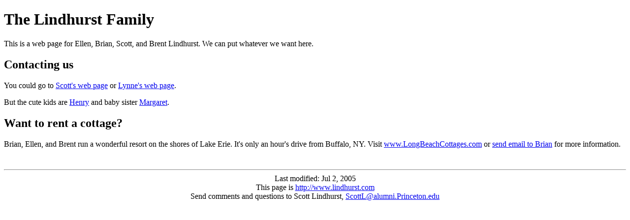

--- FILE ---
content_type: text/html
request_url: http://lindhurst.com/
body_size: 741
content:
<!DOCTYPE HTML PUBLIC "-//W3C//DTD HTML 4.0//EN"
   "http://www.w3.org/TR/REC-html40/strict.dtd">
<html>
<head>
	<title>The Lindhurst Family web page</title>
	<link rev=Made href="mailto:ScottL@alumni.Princeton.EDU" title="Email to webmaster">
	<meta name="author" content="Scott Lindhurst">
</head>
<body>

<h1>The Lindhurst Family</h1>

<p>This is a web page for Ellen, Brian, Scott, and Brent Lindhurst.
We can put whatever we want here.
</p>

<h2>Contacting us</h2>
<p>You could go to <a href="http://scott.lindhurst.com">Scott's web page</a> or
<a href="http://lynne.lindhurst.com">Lynne's web page</a>.
</p>
<p>But the cute kids are <a href="http://henry.lindhurst.com">Henry</a> and baby sister <a href="http://margaret.lindhurst.com">Margaret</a>.</p>

<h2>Want to rent a cottage?</h2>
<p>Brian, Ellen, and Brent run a wonderful resort on the shores of Lake Erie.
It's only an hour's drive from Buffalo, NY.
Visit <a href="http://www.LongBeachCottages.com">www.LongBeachCottages.com</a> or
<a href="mailto:brian@lindhurst.com">send email to Brian</a> for more information.
</p>

<!-- Standard footer -->
<br clear=all>
<hr>
<div align="center">Last modified: Jul 2, 2005
<br>This page is <a href="http://www.lindhurst.com">http://www.lindhurst.com</a>
<br>Send comments and questions to Scott Lindhurst,
<a href="mailto:ScottL@alumni.Princeton.edu">ScottL@alumni.Princeton.edu</a>
</div>
</body></html>